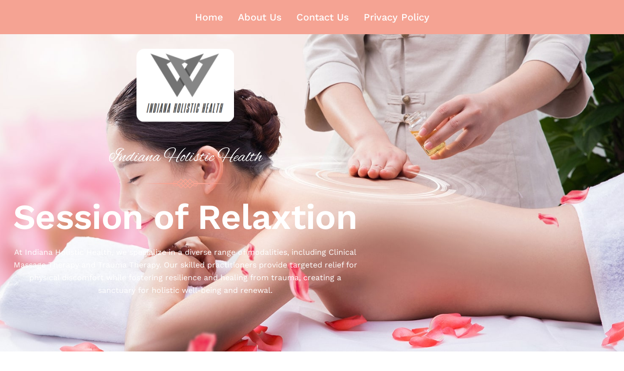

--- FILE ---
content_type: text/css
request_url: http://financial-planning.indianaholistichealth.net/wp-content/uploads/sites/106/elementor/css/post-46.css?ver=1714831986
body_size: 619
content:
.elementor-46 .elementor-element.elementor-element-5833aa61:not(.elementor-motion-effects-element-type-background), .elementor-46 .elementor-element.elementor-element-5833aa61 > .elementor-motion-effects-container > .elementor-motion-effects-layer{background-color:#F7F9FB;}.elementor-46 .elementor-element.elementor-element-5833aa61{transition:background 0.3s, border 0.3s, border-radius 0.3s, box-shadow 0.3s;padding:105px 0px 0px 0px;}.elementor-46 .elementor-element.elementor-element-5833aa61 > .elementor-background-overlay{transition:background 0.3s, border-radius 0.3s, opacity 0.3s;}.elementor-46 .elementor-element.elementor-element-1dceec71 > .elementor-container{max-width:600px;}.elementor-46 .elementor-element.elementor-element-3df340b3 .elementskit-section-title-wraper .elementskit-section-title{color:#2C396B;margin:0px 0px 40px 0px;font-family:"EB Garamond", Sans-serif;font-size:60px;font-weight:400;line-height:25px;}.elementor-46 .elementor-element.elementor-element-3df340b3 .elementskit-section-title-wraper .elementskit-section-title > span{color:#000000;}.elementor-46 .elementor-element.elementor-element-3df340b3 .elementskit-section-title-wraper .elementskit-section-title:hover > span{color:#000000;}.elementor-46 .elementor-element.elementor-element-3df340b3 .elementskit-section-title-wraper .elementskit-section-subtitle{color:#F9A392;font-family:"Alex Brush", Sans-serif;font-size:32px;font-weight:400;line-height:25px;}.elementor-46 .elementor-element.elementor-element-3df340b3 .elementskit-section-title-wraper p{color:#616161;font-family:"Work Sans", Sans-serif;font-size:16px;font-weight:400;line-height:25px;margin:20px 0px 45px 0px;}.elementor-46 .elementor-element.elementor-element-e8dd36e:not(.elementor-motion-effects-element-type-background), .elementor-46 .elementor-element.elementor-element-e8dd36e > .elementor-motion-effects-container > .elementor-motion-effects-layer{background-color:#F7F9FB;}.elementor-46 .elementor-element.elementor-element-e8dd36e{transition:background 0.3s, border 0.3s, border-radius 0.3s, box-shadow 0.3s;padding:0px 0px 100px 0px;}.elementor-46 .elementor-element.elementor-element-e8dd36e > .elementor-background-overlay{transition:background 0.3s, border-radius 0.3s, opacity 0.3s;}.elementor-46 .elementor-element.elementor-element-0b9b3d3 .tpg-el-main-wrapper .entry-title-wrapper .entry-title{font-family:"Work Sans", Sans-serif;}.elementor-46 .elementor-element.elementor-element-0b9b3d3 .tpg-el-main-wrapper .tpg-el-image-wrap img{width:inherit;}.elementor-46 .elementor-element.elementor-element-0b9b3d3 .tpg-el-main-wrapper .rt-holder .tpg-el-image-wrap img{object-position:inherit;}.elementor-46 .elementor-element.elementor-element-0b9b3d3 .tpg-el-main-wrapper .rt-holder:hover .tpg-el-image-wrap img{object-position:inherit;}.elementor-46 .elementor-element.elementor-element-0b9b3d3 .tpg-el-main-wrapper .tpg-el-excerpt .tpg-excerpt-inner{font-family:"Work Sans", Sans-serif;}@media(min-width:768px){.elementor-46 .elementor-element.elementor-element-b3f06b2{width:20%;}.elementor-46 .elementor-element.elementor-element-faa256c{width:80%;}}@media(max-width:767px){.elementor-46 .elementor-element.elementor-element-3df340b3 .elementskit-section-title-wraper .elementskit-section-title{font-size:50px;line-height:1.2em;}}

--- FILE ---
content_type: text/css
request_url: http://financial-planning.indianaholistichealth.net/wp-content/uploads/sites/106/elementor/css/post-66.css?ver=1714831986
body_size: 1193
content:
.elementor-66 .elementor-element.elementor-element-890776a{--display:flex;--flex-direction:column;--container-widget-width:100%;--container-widget-height:initial;--container-widget-flex-grow:0;--container-widget-align-self:initial;--background-transition:0.3s;}.elementor-66 .elementor-element.elementor-element-890776a:not(.elementor-motion-effects-element-type-background), .elementor-66 .elementor-element.elementor-element-890776a > .elementor-motion-effects-container > .elementor-motion-effects-layer{background-color:#F5A393;}.elementor-66 .elementor-element.elementor-element-890776a, .elementor-66 .elementor-element.elementor-element-890776a::before{--border-transition:0.3s;}.elementor-66 .elementor-element.elementor-element-d2ec4d6 .hfe-nav-menu__toggle{margin:0 auto;}.elementor-66 .elementor-element.elementor-element-d2ec4d6 .menu-item a.hfe-menu-item{padding-left:15px;padding-right:15px;}.elementor-66 .elementor-element.elementor-element-d2ec4d6 .menu-item a.hfe-sub-menu-item{padding-left:calc( 15px + 20px );padding-right:15px;}.elementor-66 .elementor-element.elementor-element-d2ec4d6 .hfe-nav-menu__layout-vertical .menu-item ul ul a.hfe-sub-menu-item{padding-left:calc( 15px + 40px );padding-right:15px;}.elementor-66 .elementor-element.elementor-element-d2ec4d6 .hfe-nav-menu__layout-vertical .menu-item ul ul ul a.hfe-sub-menu-item{padding-left:calc( 15px + 60px );padding-right:15px;}.elementor-66 .elementor-element.elementor-element-d2ec4d6 .hfe-nav-menu__layout-vertical .menu-item ul ul ul ul a.hfe-sub-menu-item{padding-left:calc( 15px + 80px );padding-right:15px;}.elementor-66 .elementor-element.elementor-element-d2ec4d6 .menu-item a.hfe-menu-item, .elementor-66 .elementor-element.elementor-element-d2ec4d6 .menu-item a.hfe-sub-menu-item{padding-top:15px;padding-bottom:15px;}.elementor-66 .elementor-element.elementor-element-d2ec4d6 a.hfe-menu-item, .elementor-66 .elementor-element.elementor-element-d2ec4d6 a.hfe-sub-menu-item{font-family:"Work Sans", Sans-serif;font-size:20px;font-weight:500;text-transform:capitalize;}.elementor-66 .elementor-element.elementor-element-d2ec4d6 .menu-item a.hfe-menu-item, .elementor-66 .elementor-element.elementor-element-d2ec4d6 .sub-menu a.hfe-sub-menu-item{color:#FFFFFF;}.elementor-66 .elementor-element.elementor-element-d2ec4d6 .sub-menu,
								.elementor-66 .elementor-element.elementor-element-d2ec4d6 nav.hfe-dropdown,
								.elementor-66 .elementor-element.elementor-element-d2ec4d6 nav.hfe-dropdown-expandible,
								.elementor-66 .elementor-element.elementor-element-d2ec4d6 nav.hfe-dropdown .menu-item a.hfe-menu-item,
								.elementor-66 .elementor-element.elementor-element-d2ec4d6 nav.hfe-dropdown .menu-item a.hfe-sub-menu-item{background-color:#fff;}.elementor-66 .elementor-element.elementor-element-d2ec4d6 ul.sub-menu{width:220px;}.elementor-66 .elementor-element.elementor-element-d2ec4d6 .sub-menu a.hfe-sub-menu-item,
						 .elementor-66 .elementor-element.elementor-element-d2ec4d6 nav.hfe-dropdown li a.hfe-menu-item,
						 .elementor-66 .elementor-element.elementor-element-d2ec4d6 nav.hfe-dropdown li a.hfe-sub-menu-item,
						 .elementor-66 .elementor-element.elementor-element-d2ec4d6 nav.hfe-dropdown-expandible li a.hfe-menu-item,
						 .elementor-66 .elementor-element.elementor-element-d2ec4d6 nav.hfe-dropdown-expandible li a.hfe-sub-menu-item{padding-top:15px;padding-bottom:15px;}.elementor-66 .elementor-element.elementor-element-d2ec4d6 .sub-menu li.menu-item:not(:last-child),
						.elementor-66 .elementor-element.elementor-element-d2ec4d6 nav.hfe-dropdown li.menu-item:not(:last-child),
						.elementor-66 .elementor-element.elementor-element-d2ec4d6 nav.hfe-dropdown-expandible li.menu-item:not(:last-child){border-bottom-style:solid;border-bottom-color:#c4c4c4;border-bottom-width:1px;}.elementor-66 .elementor-element.elementor-element-201eac0a > .elementor-container{max-width:760px;}.elementor-66 .elementor-element.elementor-element-201eac0a:not(.elementor-motion-effects-element-type-background), .elementor-66 .elementor-element.elementor-element-201eac0a > .elementor-motion-effects-container > .elementor-motion-effects-layer{background-color:#000000;background-image:url("https://financial-planning.indianaholistichealth.net/wp-content/uploads/sites/106/2024/03/bs-home-banner.jpg");background-position:center center;background-repeat:no-repeat;background-size:cover;}.elementor-66 .elementor-element.elementor-element-201eac0a > .elementor-background-overlay{background-color:#000000;opacity:0.349;transition:background 0.3s, border-radius 0.3s, opacity 0.3s;}.elementor-66 .elementor-element.elementor-element-201eac0a{transition:background 0.3s, border 0.3s, border-radius 0.3s, box-shadow 0.3s;padding:210px 0px 174px 0px;}.elementor-66 .elementor-element.elementor-element-93f476c .hfe-site-logo-container, .elementor-66 .elementor-element.elementor-element-93f476c .hfe-caption-width figcaption{text-align:center;}.elementor-66 .elementor-element.elementor-element-93f476c .hfe-site-logo-container .hfe-site-logo-img{border-style:none;}.elementor-66 .elementor-element.elementor-element-93f476c .widget-image-caption{margin-top:0px;margin-bottom:0px;}.elementor-66 .elementor-element.elementor-element-93f476c > .elementor-widget-container{margin:-190px 0px 0px 0px;}.elementor-66 .elementor-element.elementor-element-3b33758c .elementskit-section-title-wraper .elementskit-section-title{color:#FFFFFF;margin:0px 0px 27px 0px;font-family:"Alex Brush", Sans-serif;font-size:36px;font-weight:400;line-height:25px;}.elementor-66 .elementor-element.elementor-element-3b33758c .elementskit-section-title-wraper .elementskit-section-title > span{color:#000000;}.elementor-66 .elementor-element.elementor-element-3b33758c .elementskit-section-title-wraper .elementskit-section-title:hover > span{color:#000000;}.elementor-66 .elementor-element.elementor-element-3b33758c .elementskit-section-title-wraper .ekit_heading_separetor_wraper{margin:0px 0px 24px 0px;}.elementor-66 .elementor-element.elementor-element-12fc64ca .elementskit-section-title-wraper .elementskit-section-title{color:#FFFFFF;margin:0px 0px 47px 0px;font-family:"Work Sans", Sans-serif;font-size:72px;font-weight:600;line-height:25px;letter-spacing:-0.72px;}.elementor-66 .elementor-element.elementor-element-12fc64ca .elementskit-section-title-wraper .elementskit-section-title > span{color:#000000;}.elementor-66 .elementor-element.elementor-element-12fc64ca .elementskit-section-title-wraper .elementskit-section-title:hover > span{color:#000000;}.elementor-66 .elementor-element.elementor-element-12fc64ca .elementskit-section-title-wraper p{color:#FFFFFF;font-family:"Work Sans", Sans-serif;font-size:16px;font-weight:400;line-height:26px;margin:0px 10px 20px 10px;}.elementor-66 .elementor-element.elementor-element-12fc64ca > .elementor-widget-container{margin:0px 0px 0px 0px;padding:0px 0px 0px 0px;}@media(max-width:767px){.elementor-66 .elementor-element.elementor-element-3b33758c .elementskit-section-title-wraper .ekit_heading_separetor_wraper{margin:0px 0px 0px 0px;}.elementor-66 .elementor-element.elementor-element-12fc64ca .elementskit-section-title-wraper .elementskit-section-title{margin:0px 0px 20px 0px;font-size:35px;line-height:1.2em;}.elementor-66 .elementor-element.elementor-element-12fc64ca .elementskit-section-title-wraper p{margin:0px 0px 30px 0px;}}

--- FILE ---
content_type: text/css
request_url: http://financial-planning.indianaholistichealth.net/wp-content/uploads/sites/106/elementor/css/post-68.css?ver=1714831986
body_size: 334
content:
.elementor-68 .elementor-element.elementor-element-8b4c0fa{--display:flex;--flex-direction:column;--container-widget-width:100%;--container-widget-height:initial;--container-widget-flex-grow:0;--container-widget-align-self:initial;--background-transition:0.3s;}.elementor-68 .elementor-element.elementor-element-8b4c0fa:not(.elementor-motion-effects-element-type-background), .elementor-68 .elementor-element.elementor-element-8b4c0fa > .elementor-motion-effects-container > .elementor-motion-effects-layer{background-color:#F5A393;}.elementor-68 .elementor-element.elementor-element-8b4c0fa, .elementor-68 .elementor-element.elementor-element-8b4c0fa::before{--border-transition:0.3s;}.elementor-68 .elementor-element.elementor-element-e29673c .hfe-copyright-wrapper{text-align:center;}.elementor-68 .elementor-element.elementor-element-e29673c .hfe-copyright-wrapper a, .elementor-68 .elementor-element.elementor-element-e29673c .hfe-copyright-wrapper{color:#FFFFFF;}.elementor-68 .elementor-element.elementor-element-e29673c .hfe-copyright-wrapper, .elementor-68 .elementor-element.elementor-element-e29673c .hfe-copyright-wrapper a{font-family:"Work Sans", Sans-serif;font-weight:400;}